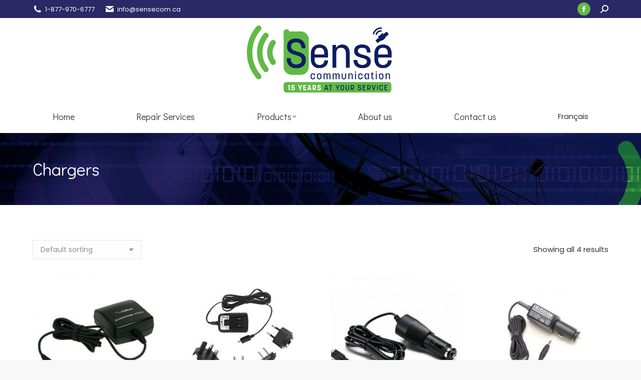

--- FILE ---
content_type: text/html; charset=UTF-8
request_url: https://www.sensecommunication.com/en/categorie-produit/accessories/chargers/
body_size: 67023
content:
<!DOCTYPE html>
<!--[if lt IE 10 ]>
<html lang="en-US" class="old-ie no-js">
<![endif]-->
<!--[if !(IE 6) | !(IE 7) | !(IE 8)  ]><!-->
<html lang="en-US" class="no-js">
<!--<![endif]-->
<head profile="http://dublincore.org">

	<meta charset="UTF-8" />
 
	<link rel="schema.DC" href="http://purl.org/dc/elements/1.1/" />
	<link rel="schema.DCTERMS" href="http://purl.org/dc/terms/" />
 
	<meta name="author" content= "Sensé Communication">
	<meta name="copyright" content="Tous droits réservés 2026 - Sensé Communication." />
	<meta name="identifier-url" content= "https://www.sensecommunication.com/en/">
	<meta name="reply-to" content= "webmestre@altitudestrategies.ca">
	<meta name="revisit-after" content= "15 days">
 
	<meta name="geo.region" content="CA-QC" />
	<meta name="geo.placename" content="Vaudreuil-Dorion" />
	<meta name="geo.position" content="45.39086;-74.034489" />
	<meta name="ICBM" content="45.39086, -74.034489" />
	
		<meta name="viewport" content="width=device-width, initial-scale=1, maximum-scale=1, user-scalable=0">
		<link rel="profile" href="http://gmpg.org/xfn/11" />
	<link rel="pingback" href="https://www.sensecommunication.com/xmlrpc.php" />
	<meta name='robots' content='index, follow, max-image-preview:large, max-snippet:-1, max-video-preview:-1' />
<link rel="alternate" hreflang="en-ca" href="https://www.sensecommunication.com/en/categorie-produit/accessories/chargers/" />
<link rel="alternate" hreflang="fr-ca" href="https://www.sensecommunication.com/categorie-produit/accessoires/chargeurs/" />
<link rel="alternate" hreflang="x-default" href="https://www.sensecommunication.com/categorie-produit/accessoires/chargeurs/" />

	<!-- This site is optimized with the Yoast SEO plugin v26.7 - https://yoast.com/wordpress/plugins/seo/ -->
	<title>Chargers Archives - Sensé Communication</title>
	<link rel="canonical" href="https://www.sensecommunication.com/en/categorie-produit/accessories/chargers/" />
	<meta property="og:locale" content="en_US" />
	<meta property="og:type" content="article" />
	<meta property="og:title" content="Chargers Archives - Sensé Communication" />
	<meta property="og:url" content="https://www.sensecommunication.com/en/categorie-produit/accessories/chargers/" />
	<meta property="og:site_name" content="Sensé Communication" />
	<meta name="twitter:card" content="summary_large_image" />
	<script type="application/ld+json" class="yoast-schema-graph">{"@context":"https://schema.org","@graph":[{"@type":"CollectionPage","@id":"https://www.sensecommunication.com/en/categorie-produit/accessories/chargers/","url":"https://www.sensecommunication.com/en/categorie-produit/accessories/chargers/","name":"Chargers Archives - Sensé Communication","isPartOf":{"@id":"https://www.sensecommunication.com/en/#website"},"primaryImageOfPage":{"@id":"https://www.sensecommunication.com/en/categorie-produit/accessories/chargers/#primaryimage"},"image":{"@id":"https://www.sensecommunication.com/en/categorie-produit/accessories/chargers/#primaryimage"},"thumbnailUrl":"https://www.sensecommunication.com/wp-content/uploads/irdm_9555_accessory_01.jpg","breadcrumb":{"@id":"https://www.sensecommunication.com/en/categorie-produit/accessories/chargers/#breadcrumb"},"inLanguage":"en-US"},{"@type":"ImageObject","inLanguage":"en-US","@id":"https://www.sensecommunication.com/en/categorie-produit/accessories/chargers/#primaryimage","url":"https://www.sensecommunication.com/wp-content/uploads/irdm_9555_accessory_01.jpg","contentUrl":"https://www.sensecommunication.com/wp-content/uploads/irdm_9555_accessory_01.jpg","width":400,"height":400},{"@type":"BreadcrumbList","@id":"https://www.sensecommunication.com/en/categorie-produit/accessories/chargers/#breadcrumb","itemListElement":[{"@type":"ListItem","position":1,"name":"Accueil","item":"https://www.sensecommunication.com/en/"},{"@type":"ListItem","position":2,"name":"Accessories","item":"https://www.sensecommunication.com/en/categorie-produit/accessories/"},{"@type":"ListItem","position":3,"name":"Chargers"}]},{"@type":"WebSite","@id":"https://www.sensecommunication.com/en/#website","url":"https://www.sensecommunication.com/en/","name":"Sensé Communication","description":"","potentialAction":[{"@type":"SearchAction","target":{"@type":"EntryPoint","urlTemplate":"https://www.sensecommunication.com/en/?s={search_term_string}"},"query-input":{"@type":"PropertyValueSpecification","valueRequired":true,"valueName":"search_term_string"}}],"inLanguage":"en-US"}]}</script>
	<!-- / Yoast SEO plugin. -->


<link rel='dns-prefetch' href='//maps.googleapis.com' />
<link rel='dns-prefetch' href='//fonts.googleapis.com' />
<link rel="alternate" type="application/rss+xml" title="Sensé Communication &raquo; Feed" href="https://www.sensecommunication.com/en/feed/" />
<link rel="alternate" type="application/rss+xml" title="Sensé Communication &raquo; Comments Feed" href="https://www.sensecommunication.com/en/comments/feed/" />
<link rel="alternate" type="application/rss+xml" title="Sensé Communication &raquo; Chargers Category Feed" href="https://www.sensecommunication.com/en/categorie-produit/accessories/chargers/feed/" />
<style id='wp-img-auto-sizes-contain-inline-css'>
img:is([sizes=auto i],[sizes^="auto," i]){contain-intrinsic-size:3000px 1500px}
/*# sourceURL=wp-img-auto-sizes-contain-inline-css */
</style>
<link rel='stylesheet' id='dashicons-css' href='https://www.sensecommunication.com/wp-includes/css/dashicons.min.css?ver=6.9' media='all' />
<link rel='stylesheet' id='wp-jquery-ui-dialog-css' href='https://www.sensecommunication.com/wp-includes/css/jquery-ui-dialog.min.css?ver=6.9' media='all' />
<style id='wp-emoji-styles-inline-css'>

	img.wp-smiley, img.emoji {
		display: inline !important;
		border: none !important;
		box-shadow: none !important;
		height: 1em !important;
		width: 1em !important;
		margin: 0 0.07em !important;
		vertical-align: -0.1em !important;
		background: none !important;
		padding: 0 !important;
	}
/*# sourceURL=wp-emoji-styles-inline-css */
</style>
<link rel='stylesheet' id='wp-block-library-css' href='https://www.sensecommunication.com/wp-includes/css/dist/block-library/style.min.css?ver=6.9' media='all' />
<link rel='stylesheet' id='wc-blocks-style-css' href='https://www.sensecommunication.com/wp-content/plugins/woocommerce/assets/client/blocks/wc-blocks.css?ver=wc-10.4.3' media='all' />
<style id='global-styles-inline-css'>
:root{--wp--preset--aspect-ratio--square: 1;--wp--preset--aspect-ratio--4-3: 4/3;--wp--preset--aspect-ratio--3-4: 3/4;--wp--preset--aspect-ratio--3-2: 3/2;--wp--preset--aspect-ratio--2-3: 2/3;--wp--preset--aspect-ratio--16-9: 16/9;--wp--preset--aspect-ratio--9-16: 9/16;--wp--preset--color--black: #000000;--wp--preset--color--cyan-bluish-gray: #abb8c3;--wp--preset--color--white: #FFF;--wp--preset--color--pale-pink: #f78da7;--wp--preset--color--vivid-red: #cf2e2e;--wp--preset--color--luminous-vivid-orange: #ff6900;--wp--preset--color--luminous-vivid-amber: #fcb900;--wp--preset--color--light-green-cyan: #7bdcb5;--wp--preset--color--vivid-green-cyan: #00d084;--wp--preset--color--pale-cyan-blue: #8ed1fc;--wp--preset--color--vivid-cyan-blue: #0693e3;--wp--preset--color--vivid-purple: #9b51e0;--wp--preset--color--accent: #62ba46;--wp--preset--color--dark-gray: #111;--wp--preset--color--light-gray: #767676;--wp--preset--gradient--vivid-cyan-blue-to-vivid-purple: linear-gradient(135deg,rgb(6,147,227) 0%,rgb(155,81,224) 100%);--wp--preset--gradient--light-green-cyan-to-vivid-green-cyan: linear-gradient(135deg,rgb(122,220,180) 0%,rgb(0,208,130) 100%);--wp--preset--gradient--luminous-vivid-amber-to-luminous-vivid-orange: linear-gradient(135deg,rgb(252,185,0) 0%,rgb(255,105,0) 100%);--wp--preset--gradient--luminous-vivid-orange-to-vivid-red: linear-gradient(135deg,rgb(255,105,0) 0%,rgb(207,46,46) 100%);--wp--preset--gradient--very-light-gray-to-cyan-bluish-gray: linear-gradient(135deg,rgb(238,238,238) 0%,rgb(169,184,195) 100%);--wp--preset--gradient--cool-to-warm-spectrum: linear-gradient(135deg,rgb(74,234,220) 0%,rgb(151,120,209) 20%,rgb(207,42,186) 40%,rgb(238,44,130) 60%,rgb(251,105,98) 80%,rgb(254,248,76) 100%);--wp--preset--gradient--blush-light-purple: linear-gradient(135deg,rgb(255,206,236) 0%,rgb(152,150,240) 100%);--wp--preset--gradient--blush-bordeaux: linear-gradient(135deg,rgb(254,205,165) 0%,rgb(254,45,45) 50%,rgb(107,0,62) 100%);--wp--preset--gradient--luminous-dusk: linear-gradient(135deg,rgb(255,203,112) 0%,rgb(199,81,192) 50%,rgb(65,88,208) 100%);--wp--preset--gradient--pale-ocean: linear-gradient(135deg,rgb(255,245,203) 0%,rgb(182,227,212) 50%,rgb(51,167,181) 100%);--wp--preset--gradient--electric-grass: linear-gradient(135deg,rgb(202,248,128) 0%,rgb(113,206,126) 100%);--wp--preset--gradient--midnight: linear-gradient(135deg,rgb(2,3,129) 0%,rgb(40,116,252) 100%);--wp--preset--font-size--small: 13px;--wp--preset--font-size--medium: 20px;--wp--preset--font-size--large: 36px;--wp--preset--font-size--x-large: 42px;--wp--preset--spacing--20: 0.44rem;--wp--preset--spacing--30: 0.67rem;--wp--preset--spacing--40: 1rem;--wp--preset--spacing--50: 1.5rem;--wp--preset--spacing--60: 2.25rem;--wp--preset--spacing--70: 3.38rem;--wp--preset--spacing--80: 5.06rem;--wp--preset--shadow--natural: 6px 6px 9px rgba(0, 0, 0, 0.2);--wp--preset--shadow--deep: 12px 12px 50px rgba(0, 0, 0, 0.4);--wp--preset--shadow--sharp: 6px 6px 0px rgba(0, 0, 0, 0.2);--wp--preset--shadow--outlined: 6px 6px 0px -3px rgb(255, 255, 255), 6px 6px rgb(0, 0, 0);--wp--preset--shadow--crisp: 6px 6px 0px rgb(0, 0, 0);}:where(.is-layout-flex){gap: 0.5em;}:where(.is-layout-grid){gap: 0.5em;}body .is-layout-flex{display: flex;}.is-layout-flex{flex-wrap: wrap;align-items: center;}.is-layout-flex > :is(*, div){margin: 0;}body .is-layout-grid{display: grid;}.is-layout-grid > :is(*, div){margin: 0;}:where(.wp-block-columns.is-layout-flex){gap: 2em;}:where(.wp-block-columns.is-layout-grid){gap: 2em;}:where(.wp-block-post-template.is-layout-flex){gap: 1.25em;}:where(.wp-block-post-template.is-layout-grid){gap: 1.25em;}.has-black-color{color: var(--wp--preset--color--black) !important;}.has-cyan-bluish-gray-color{color: var(--wp--preset--color--cyan-bluish-gray) !important;}.has-white-color{color: var(--wp--preset--color--white) !important;}.has-pale-pink-color{color: var(--wp--preset--color--pale-pink) !important;}.has-vivid-red-color{color: var(--wp--preset--color--vivid-red) !important;}.has-luminous-vivid-orange-color{color: var(--wp--preset--color--luminous-vivid-orange) !important;}.has-luminous-vivid-amber-color{color: var(--wp--preset--color--luminous-vivid-amber) !important;}.has-light-green-cyan-color{color: var(--wp--preset--color--light-green-cyan) !important;}.has-vivid-green-cyan-color{color: var(--wp--preset--color--vivid-green-cyan) !important;}.has-pale-cyan-blue-color{color: var(--wp--preset--color--pale-cyan-blue) !important;}.has-vivid-cyan-blue-color{color: var(--wp--preset--color--vivid-cyan-blue) !important;}.has-vivid-purple-color{color: var(--wp--preset--color--vivid-purple) !important;}.has-black-background-color{background-color: var(--wp--preset--color--black) !important;}.has-cyan-bluish-gray-background-color{background-color: var(--wp--preset--color--cyan-bluish-gray) !important;}.has-white-background-color{background-color: var(--wp--preset--color--white) !important;}.has-pale-pink-background-color{background-color: var(--wp--preset--color--pale-pink) !important;}.has-vivid-red-background-color{background-color: var(--wp--preset--color--vivid-red) !important;}.has-luminous-vivid-orange-background-color{background-color: var(--wp--preset--color--luminous-vivid-orange) !important;}.has-luminous-vivid-amber-background-color{background-color: var(--wp--preset--color--luminous-vivid-amber) !important;}.has-light-green-cyan-background-color{background-color: var(--wp--preset--color--light-green-cyan) !important;}.has-vivid-green-cyan-background-color{background-color: var(--wp--preset--color--vivid-green-cyan) !important;}.has-pale-cyan-blue-background-color{background-color: var(--wp--preset--color--pale-cyan-blue) !important;}.has-vivid-cyan-blue-background-color{background-color: var(--wp--preset--color--vivid-cyan-blue) !important;}.has-vivid-purple-background-color{background-color: var(--wp--preset--color--vivid-purple) !important;}.has-black-border-color{border-color: var(--wp--preset--color--black) !important;}.has-cyan-bluish-gray-border-color{border-color: var(--wp--preset--color--cyan-bluish-gray) !important;}.has-white-border-color{border-color: var(--wp--preset--color--white) !important;}.has-pale-pink-border-color{border-color: var(--wp--preset--color--pale-pink) !important;}.has-vivid-red-border-color{border-color: var(--wp--preset--color--vivid-red) !important;}.has-luminous-vivid-orange-border-color{border-color: var(--wp--preset--color--luminous-vivid-orange) !important;}.has-luminous-vivid-amber-border-color{border-color: var(--wp--preset--color--luminous-vivid-amber) !important;}.has-light-green-cyan-border-color{border-color: var(--wp--preset--color--light-green-cyan) !important;}.has-vivid-green-cyan-border-color{border-color: var(--wp--preset--color--vivid-green-cyan) !important;}.has-pale-cyan-blue-border-color{border-color: var(--wp--preset--color--pale-cyan-blue) !important;}.has-vivid-cyan-blue-border-color{border-color: var(--wp--preset--color--vivid-cyan-blue) !important;}.has-vivid-purple-border-color{border-color: var(--wp--preset--color--vivid-purple) !important;}.has-vivid-cyan-blue-to-vivid-purple-gradient-background{background: var(--wp--preset--gradient--vivid-cyan-blue-to-vivid-purple) !important;}.has-light-green-cyan-to-vivid-green-cyan-gradient-background{background: var(--wp--preset--gradient--light-green-cyan-to-vivid-green-cyan) !important;}.has-luminous-vivid-amber-to-luminous-vivid-orange-gradient-background{background: var(--wp--preset--gradient--luminous-vivid-amber-to-luminous-vivid-orange) !important;}.has-luminous-vivid-orange-to-vivid-red-gradient-background{background: var(--wp--preset--gradient--luminous-vivid-orange-to-vivid-red) !important;}.has-very-light-gray-to-cyan-bluish-gray-gradient-background{background: var(--wp--preset--gradient--very-light-gray-to-cyan-bluish-gray) !important;}.has-cool-to-warm-spectrum-gradient-background{background: var(--wp--preset--gradient--cool-to-warm-spectrum) !important;}.has-blush-light-purple-gradient-background{background: var(--wp--preset--gradient--blush-light-purple) !important;}.has-blush-bordeaux-gradient-background{background: var(--wp--preset--gradient--blush-bordeaux) !important;}.has-luminous-dusk-gradient-background{background: var(--wp--preset--gradient--luminous-dusk) !important;}.has-pale-ocean-gradient-background{background: var(--wp--preset--gradient--pale-ocean) !important;}.has-electric-grass-gradient-background{background: var(--wp--preset--gradient--electric-grass) !important;}.has-midnight-gradient-background{background: var(--wp--preset--gradient--midnight) !important;}.has-small-font-size{font-size: var(--wp--preset--font-size--small) !important;}.has-medium-font-size{font-size: var(--wp--preset--font-size--medium) !important;}.has-large-font-size{font-size: var(--wp--preset--font-size--large) !important;}.has-x-large-font-size{font-size: var(--wp--preset--font-size--x-large) !important;}
/*# sourceURL=global-styles-inline-css */
</style>

<style id='classic-theme-styles-inline-css'>
/*! This file is auto-generated */
.wp-block-button__link{color:#fff;background-color:#32373c;border-radius:9999px;box-shadow:none;text-decoration:none;padding:calc(.667em + 2px) calc(1.333em + 2px);font-size:1.125em}.wp-block-file__button{background:#32373c;color:#fff;text-decoration:none}
/*# sourceURL=/wp-includes/css/classic-themes.min.css */
</style>
<link rel='stylesheet' id='wcml-dropdown-0-css' href='//www.sensecommunication.com/wp-content/plugins/woocommerce-multilingual/templates/currency-switchers/legacy-dropdown/style.css?ver=5.5.3.1' media='all' />
<style id='woocommerce-inline-inline-css'>
.woocommerce form .form-row .required { visibility: visible; }
/*# sourceURL=woocommerce-inline-inline-css */
</style>
<link rel='stylesheet' id='the7-font-css' href='https://www.sensecommunication.com/wp-content/themes/dt-the7/fonts/icomoon-the7-font/icomoon-the7-font.min.css?ver=12.8.0.2' media='all' />
<link rel='stylesheet' id='the7-awesome-fonts-css' href='https://www.sensecommunication.com/wp-content/themes/dt-the7/fonts/FontAwesome/css/all.min.css?ver=12.8.0.2' media='all' />
<link rel='stylesheet' id='the7-Defaults-css' href='https://www.sensecommunication.com/wp-content/uploads/smile_fonts/Defaults/Defaults.css?ver=6.9' media='all' />
<link rel='stylesheet' id='js_composer_front-css' href='https://www.sensecommunication.com/wp-content/plugins/js_composer/assets/css/js_composer.min.css?ver=8.7.2' media='all' />
<link rel='stylesheet' id='dt-web-fonts-css' href='https://fonts.googleapis.com/css?family=Poppins:400,600,700%7CQuicksand:400,600,700%7CRoboto:400,600,700%7CDidact+Gothic:400,600,700%7COpen+Sans:400,600,700%7CPacifico:400,600,700' media='all' />
<link rel='stylesheet' id='dt-main-css' href='https://www.sensecommunication.com/wp-content/themes/dt-the7/css/main.min.css?ver=12.8.0.2' media='all' />
<link rel='stylesheet' id='the7-custom-scrollbar-css' href='https://www.sensecommunication.com/wp-content/themes/dt-the7/lib/custom-scrollbar/custom-scrollbar.min.css?ver=12.8.0.2' media='all' />
<link rel='stylesheet' id='the7-wpbakery-css' href='https://www.sensecommunication.com/wp-content/themes/dt-the7/css/wpbakery.min.css?ver=12.8.0.2' media='all' />
<link rel='stylesheet' id='the7-core-css' href='https://www.sensecommunication.com/wp-content/plugins/dt-the7-core/assets/css/post-type.min.css?ver=2.7.12' media='all' />
<link rel='stylesheet' id='the7-css-vars-css' href='https://www.sensecommunication.com/wp-content/uploads/the7-css/css-vars.css?ver=19575288c061' media='all' />
<link rel='stylesheet' id='dt-custom-css' href='https://www.sensecommunication.com/wp-content/uploads/the7-css/custom.css?ver=19575288c061' media='all' />
<link rel='stylesheet' id='wc-dt-custom-css' href='https://www.sensecommunication.com/wp-content/uploads/the7-css/compatibility/wc-dt-custom.css?ver=19575288c061' media='all' />
<link rel='stylesheet' id='dt-media-css' href='https://www.sensecommunication.com/wp-content/uploads/the7-css/media.css?ver=19575288c061' media='all' />
<link rel='stylesheet' id='the7-mega-menu-css' href='https://www.sensecommunication.com/wp-content/uploads/the7-css/mega-menu.css?ver=19575288c061' media='all' />
<link rel='stylesheet' id='the7-elements-albums-portfolio-css' href='https://www.sensecommunication.com/wp-content/uploads/the7-css/the7-elements-albums-portfolio.css?ver=19575288c061' media='all' />
<link rel='stylesheet' id='the7-elements-css' href='https://www.sensecommunication.com/wp-content/uploads/the7-css/post-type-dynamic.css?ver=19575288c061' media='all' />
<link rel='stylesheet' id='style-css' href='https://www.sensecommunication.com/wp-content/themes/slm-theme/style.css?ver=12.8.0.2' media='all' />
<link rel='stylesheet' id='ultimate-vc-addons-style-min-css' href='https://www.sensecommunication.com/wp-content/plugins/Ultimate_VC_Addons/assets/min-css/ultimate.min.css?ver=3.21.2' media='all' />
<link rel='stylesheet' id='ultimate-vc-addons-icons-css' href='https://www.sensecommunication.com/wp-content/plugins/Ultimate_VC_Addons/assets/css/icons.css?ver=3.21.2' media='all' />
<link rel='stylesheet' id='ultimate-vc-addons-vidcons-css' href='https://www.sensecommunication.com/wp-content/plugins/Ultimate_VC_Addons/assets/fonts/vidcons.css?ver=3.21.2' media='all' />
<link rel='stylesheet' id='ultimate-vc-addons-selected-google-fonts-style-css' href='https://fonts.googleapis.com/css?family=Patua+One' media='all' />
<script src="https://www.sensecommunication.com/wp-includes/js/jquery/jquery.min.js?ver=3.7.1" id="jquery-core-js"></script>
<script src="https://www.sensecommunication.com/wp-includes/js/jquery/jquery-migrate.min.js?ver=3.4.1" id="jquery-migrate-js"></script>
<script src="https://www.sensecommunication.com/wp-includes/js/jquery/ui/core.min.js?ver=1.13.3" id="jquery-ui-core-js"></script>
<script src="https://www.sensecommunication.com/wp-includes/js/jquery/ui/mouse.min.js?ver=1.13.3" id="jquery-ui-mouse-js"></script>
<script id="wpml-cookie-js-extra">
var wpml_cookies = {"wp-wpml_current_language":{"value":"en","expires":1,"path":"/"}};
var wpml_cookies = {"wp-wpml_current_language":{"value":"en","expires":1,"path":"/"}};
//# sourceURL=wpml-cookie-js-extra
</script>
<script src="https://www.sensecommunication.com/wp-content/plugins/sitepress-multilingual-cms/res/js/cookies/language-cookie.js?ver=486900" id="wpml-cookie-js" defer data-wp-strategy="defer"></script>
<script src="//www.sensecommunication.com/wp-content/plugins/revslider/sr6/assets/js/rbtools.min.js?ver=6.7.38" async id="tp-tools-js"></script>
<script src="//www.sensecommunication.com/wp-content/plugins/revslider/sr6/assets/js/rs6.min.js?ver=6.7.38" async id="revmin-js"></script>
<script src="https://www.sensecommunication.com/wp-content/plugins/woocommerce/assets/js/jquery-blockui/jquery.blockUI.min.js?ver=2.7.0-wc.10.4.3" id="wc-jquery-blockui-js" data-wp-strategy="defer"></script>
<script id="wc-add-to-cart-js-extra">
var wc_add_to_cart_params = {"ajax_url":"/wp-admin/admin-ajax.php?lang=en","wc_ajax_url":"/en/?wc-ajax=%%endpoint%%","i18n_view_cart":"View cart","cart_url":"https://www.sensecommunication.com/panier/","is_cart":"","cart_redirect_after_add":"no"};
//# sourceURL=wc-add-to-cart-js-extra
</script>
<script src="https://www.sensecommunication.com/wp-content/plugins/woocommerce/assets/js/frontend/add-to-cart.min.js?ver=10.4.3" id="wc-add-to-cart-js" data-wp-strategy="defer"></script>
<script src="https://www.sensecommunication.com/wp-content/plugins/woocommerce/assets/js/js-cookie/js.cookie.min.js?ver=2.1.4-wc.10.4.3" id="wc-js-cookie-js" defer data-wp-strategy="defer"></script>
<script id="woocommerce-js-extra">
var woocommerce_params = {"ajax_url":"/wp-admin/admin-ajax.php?lang=en","wc_ajax_url":"/en/?wc-ajax=%%endpoint%%","i18n_password_show":"Show password","i18n_password_hide":"Hide password"};
//# sourceURL=woocommerce-js-extra
</script>
<script src="https://www.sensecommunication.com/wp-content/plugins/woocommerce/assets/js/frontend/woocommerce.min.js?ver=10.4.3" id="woocommerce-js" defer data-wp-strategy="defer"></script>
<script src="https://www.sensecommunication.com/wp-content/plugins/js_composer/assets/js/vendors/woocommerce-add-to-cart.js?ver=8.7.2" id="vc_woocommerce-add-to-cart-js-js"></script>
<script id="dt-above-fold-js-extra">
var dtLocal = {"themeUrl":"https://www.sensecommunication.com/wp-content/themes/dt-the7","passText":"To view this protected post, enter the password below:","moreButtonText":{"loading":"Loading...","loadMore":"Load more"},"postID":"1314","ajaxurl":"https://www.sensecommunication.com/wp-admin/admin-ajax.php","REST":{"baseUrl":"https://www.sensecommunication.com/en/wp-json/the7/v1","endpoints":{"sendMail":"/send-mail"}},"contactMessages":{"required":"One or more fields have an error. Please check and try again.","terms":"Please accept the privacy policy.","fillTheCaptchaError":"Please, fill the captcha."},"captchaSiteKey":"","ajaxNonce":"23d3047529","pageData":{"type":"archive","template":null,"layout":"masonry"},"themeSettings":{"smoothScroll":"on_parallax","lazyLoading":false,"desktopHeader":{"height":180},"ToggleCaptionEnabled":"disabled","ToggleCaption":"Navigation","floatingHeader":{"showAfter":100,"showMenu":true,"height":66,"logo":{"showLogo":true,"html":"\u003Cimg class=\" preload-me\" src=\"https://www.sensecommunication.com/wp-content/uploads/logo-sense-communication150-1.jpg\" srcset=\"https://www.sensecommunication.com/wp-content/uploads/logo-sense-communication150-1.jpg 150w, https://www.sensecommunication.com/wp-content/uploads/logo-sense-communication300-1.jpg 300w\" width=\"150\" height=\"67\"   sizes=\"150px\" alt=\"Sens\u00e9 Communication\" /\u003E","url":"https://www.sensecommunication.com/en/"}},"topLine":{"floatingTopLine":{"logo":{"showLogo":false,"html":""}}},"mobileHeader":{"firstSwitchPoint":990,"secondSwitchPoint":500,"firstSwitchPointHeight":66,"secondSwitchPointHeight":66,"mobileToggleCaptionEnabled":"disabled","mobileToggleCaption":"Menu"},"stickyMobileHeaderFirstSwitch":{"logo":{"html":"\u003Cimg class=\" preload-me\" src=\"https://www.sensecommunication.com/wp-content/uploads/logo_sense_15ans_300.png\" srcset=\"https://www.sensecommunication.com/wp-content/uploads/logo_sense_15ans_300.png 300w, https://www.sensecommunication.com/wp-content/uploads/logo_sense_15ans_600.png 600w\" width=\"300\" height=\"134\"   sizes=\"300px\" alt=\"Sens\u00e9 Communication\" /\u003E"}},"stickyMobileHeaderSecondSwitch":{"logo":{"html":"\u003Cimg class=\" preload-me\" src=\"https://www.sensecommunication.com/wp-content/uploads/logo_sense_15ans_300.png\" srcset=\"https://www.sensecommunication.com/wp-content/uploads/logo_sense_15ans_300.png 300w, https://www.sensecommunication.com/wp-content/uploads/logo_sense_15ans_600.png 600w\" width=\"300\" height=\"134\"   sizes=\"300px\" alt=\"Sens\u00e9 Communication\" /\u003E"}},"sidebar":{"switchPoint":990},"boxedWidth":"1280px"},"VCMobileScreenWidth":"768","wcCartFragmentHash":"37f113564766c10384beaebd4da7b729"};
var dtShare = {"shareButtonText":{"facebook":"Share on Facebook","twitter":"Share on X","pinterest":"Pin it","linkedin":"Share on Linkedin","whatsapp":"Share on Whatsapp"},"overlayOpacity":"85"};
//# sourceURL=dt-above-fold-js-extra
</script>
<script src="https://www.sensecommunication.com/wp-content/themes/dt-the7/js/above-the-fold.min.js?ver=12.8.0.2" id="dt-above-fold-js"></script>
<script src="https://www.sensecommunication.com/wp-content/themes/dt-the7/js/compatibility/woocommerce/woocommerce.min.js?ver=12.8.0.2" id="dt-woocommerce-js"></script>
<script src="https://www.sensecommunication.com/wp-content/plugins/Ultimate_VC_Addons/assets/min-js/modernizr-custom.min.js?ver=3.21.2" id="ultimate-vc-addons-modernizr-js"></script>
<script src="https://www.sensecommunication.com/wp-content/plugins/Ultimate_VC_Addons/assets/min-js/jquery-ui.min.js?ver=3.21.2" id="jquery_ui-js"></script>
<script src="https://maps.googleapis.com/maps/api/js?key=AIzaSyA7GGhwrAZAhWSv7okUeOFpf3MEdbhNbIM" id="ultimate-vc-addons-googleapis-js"></script>
<script src="https://www.sensecommunication.com/wp-includes/js/jquery/ui/slider.min.js?ver=1.13.3" id="jquery-ui-slider-js"></script>
<script src="https://www.sensecommunication.com/wp-content/plugins/Ultimate_VC_Addons/assets/min-js/jquery-ui-labeledslider.min.js?ver=3.21.2" id="ultimate-vc-addons_range_tick-js"></script>
<script src="https://www.sensecommunication.com/wp-content/plugins/Ultimate_VC_Addons/assets/min-js/ultimate.min.js?ver=3.21.2" id="ultimate-vc-addons-script-js"></script>
<script src="https://www.sensecommunication.com/wp-content/plugins/Ultimate_VC_Addons/assets/min-js/modal-all.min.js?ver=3.21.2" id="ultimate-vc-addons-modal-all-js"></script>
<script src="https://www.sensecommunication.com/wp-content/plugins/Ultimate_VC_Addons/assets/min-js/jparallax.min.js?ver=3.21.2" id="ultimate-vc-addons-jquery.shake-js"></script>
<script src="https://www.sensecommunication.com/wp-content/plugins/Ultimate_VC_Addons/assets/min-js/vhparallax.min.js?ver=3.21.2" id="ultimate-vc-addons-jquery.vhparallax-js"></script>
<script src="https://www.sensecommunication.com/wp-content/plugins/Ultimate_VC_Addons/assets/min-js/ultimate_bg.min.js?ver=3.21.2" id="ultimate-vc-addons-row-bg-js"></script>
<script src="https://www.sensecommunication.com/wp-content/plugins/Ultimate_VC_Addons/assets/min-js/mb-YTPlayer.min.js?ver=3.21.2" id="ultimate-vc-addons-jquery.ytplayer-js"></script>
<script></script><link rel="https://api.w.org/" href="https://www.sensecommunication.com/en/wp-json/" /><link rel="alternate" title="JSON" type="application/json" href="https://www.sensecommunication.com/en/wp-json/wp/v2/product_cat/55" /><link rel="EditURI" type="application/rsd+xml" title="RSD" href="https://www.sensecommunication.com/xmlrpc.php?rsd" />
<meta name="generator" content="WordPress 6.9" />
<meta name="generator" content="WooCommerce 10.4.3" />
<style>div.woocommerce-variation-add-to-cart-disabled { display: none ! important; }</style><meta name="generator" content="WPML ver:4.8.6 stt:1,4;" />
	<noscript><style>.woocommerce-product-gallery{ opacity: 1 !important; }</style></noscript>
	<meta name="generator" content="Powered by WPBakery Page Builder - drag and drop page builder for WordPress."/>
<meta name="generator" content="Powered by Slider Revolution 6.7.38 - responsive, Mobile-Friendly Slider Plugin for WordPress with comfortable drag and drop interface." />
<link rel="icon" href="https://www.sensecommunication.com/wp-content/uploads/favicon16.jpg" type="image/jpeg" sizes="16x16"/><link rel="icon" href="https://www.sensecommunication.com/wp-content/uploads/favicon32.jpg" type="image/jpeg" sizes="32x32"/><script>function setREVStartSize(e){
			//window.requestAnimationFrame(function() {
				window.RSIW = window.RSIW===undefined ? window.innerWidth : window.RSIW;
				window.RSIH = window.RSIH===undefined ? window.innerHeight : window.RSIH;
				try {
					var pw = document.getElementById(e.c).parentNode.offsetWidth,
						newh;
					pw = pw===0 || isNaN(pw) || (e.l=="fullwidth" || e.layout=="fullwidth") ? window.RSIW : pw;
					e.tabw = e.tabw===undefined ? 0 : parseInt(e.tabw);
					e.thumbw = e.thumbw===undefined ? 0 : parseInt(e.thumbw);
					e.tabh = e.tabh===undefined ? 0 : parseInt(e.tabh);
					e.thumbh = e.thumbh===undefined ? 0 : parseInt(e.thumbh);
					e.tabhide = e.tabhide===undefined ? 0 : parseInt(e.tabhide);
					e.thumbhide = e.thumbhide===undefined ? 0 : parseInt(e.thumbhide);
					e.mh = e.mh===undefined || e.mh=="" || e.mh==="auto" ? 0 : parseInt(e.mh,0);
					if(e.layout==="fullscreen" || e.l==="fullscreen")
						newh = Math.max(e.mh,window.RSIH);
					else{
						e.gw = Array.isArray(e.gw) ? e.gw : [e.gw];
						for (var i in e.rl) if (e.gw[i]===undefined || e.gw[i]===0) e.gw[i] = e.gw[i-1];
						e.gh = e.el===undefined || e.el==="" || (Array.isArray(e.el) && e.el.length==0)? e.gh : e.el;
						e.gh = Array.isArray(e.gh) ? e.gh : [e.gh];
						for (var i in e.rl) if (e.gh[i]===undefined || e.gh[i]===0) e.gh[i] = e.gh[i-1];
											
						var nl = new Array(e.rl.length),
							ix = 0,
							sl;
						e.tabw = e.tabhide>=pw ? 0 : e.tabw;
						e.thumbw = e.thumbhide>=pw ? 0 : e.thumbw;
						e.tabh = e.tabhide>=pw ? 0 : e.tabh;
						e.thumbh = e.thumbhide>=pw ? 0 : e.thumbh;
						for (var i in e.rl) nl[i] = e.rl[i]<window.RSIW ? 0 : e.rl[i];
						sl = nl[0];
						for (var i in nl) if (sl>nl[i] && nl[i]>0) { sl = nl[i]; ix=i;}
						var m = pw>(e.gw[ix]+e.tabw+e.thumbw) ? 1 : (pw-(e.tabw+e.thumbw)) / (e.gw[ix]);
						newh =  (e.gh[ix] * m) + (e.tabh + e.thumbh);
					}
					var el = document.getElementById(e.c);
					if (el!==null && el) el.style.height = newh+"px";
					el = document.getElementById(e.c+"_wrapper");
					if (el!==null && el) {
						el.style.height = newh+"px";
						el.style.display = "block";
					}
				} catch(e){
					console.log("Failure at Presize of Slider:" + e)
				}
			//});
		  };</script>
<noscript><style> .wpb_animate_when_almost_visible { opacity: 1; }</style></noscript><link rel="stylesheet" href="https://use.fontawesome.com/releases/v5.0.8/css/all.css" integrity="sha384-3AB7yXWz4OeoZcPbieVW64vVXEwADiYyAEhwilzWsLw+9FgqpyjjStpPnpBO8o8S" crossorigin="anonymous">


<!-- 

<!-- Global site tag (gtag.js) - Google Analytics 
<script async src="https://www.googletagmanager.com/gtag/js?id=UA-142291697-1"></script>
<script>
  window.dataLayer = window.dataLayer || [];
  function gtag(){dataLayer.push(arguments);}
  gtag('js', new Date());

  gtag('config', 'UA-142291697-1');
</script>
	
	-->
	
	<!-- Google tag (gtag.js) -->
<script async src="https://www.googletagmanager.com/gtag/js?id=G-VQLBBB1BCB"></script>
<script>
  window.dataLayer = window.dataLayer || [];
  function gtag(){dataLayer.push(arguments);}
  gtag('js', new Date());

  gtag('config', 'G-VQLBBB1BCB');
</script>
	
	
<link rel='stylesheet' id='rs-plugin-settings-css' href='//www.sensecommunication.com/wp-content/plugins/revslider/sr6/assets/css/rs6.css?ver=6.7.38' media='all' />
<style id='rs-plugin-settings-inline-css'>
#rs-demo-id {}
/*# sourceURL=rs-plugin-settings-inline-css */
</style>
</head>
<body id="the7-body" class="archive tax-product_cat term-chargers term-55 wp-embed-responsive wp-theme-dt-the7 wp-child-theme-slm-theme theme-dt-the7 the7-core-ver-2.7.12 woocommerce woocommerce-page woocommerce-no-js layout-masonry description-under-image dt-responsive-on right-mobile-menu-close-icon ouside-menu-close-icon mobile-hamburger-close-bg-enable mobile-hamburger-close-bg-hover-enable  fade-medium-mobile-menu-close-icon fade-medium-menu-close-icon srcset-enabled btn-flat custom-btn-color custom-btn-hover-color phantom-fade phantom-line-decoration phantom-custom-logo-on floating-mobile-menu-icon top-header first-switch-logo-center first-switch-menu-right second-switch-logo-left second-switch-menu-right right-mobile-menu layzr-loading-on popup-message-style the7-ver-12.8.0.2 dt-fa-compatibility wpb-js-composer js-comp-ver-8.7.2 vc_responsive">
<!-- The7 12.8.0.2 -->

<div id="page" >
	<a class="skip-link screen-reader-text" href="#content">Skip to content</a>

<div class="masthead classic-header justify bg-behind-menu logo-center widgets shadow-mobile-header-decoration small-mobile-menu-icon mobile-menu-icon-bg-on mobile-menu-icon-hover-bg-on dt-parent-menu-clickable show-sub-menu-on-hover" >

	<div class="top-bar line-content">
	<div class="top-bar-bg" ></div>
	<div class="left-widgets mini-widgets"><span class="mini-contacts phone show-on-desktop in-top-bar-left in-menu-second-switch"><i class="fa-fw the7-mw-icon-phone-bold"></i><a href="tel:+18779706777">1-877-970-6777</a></span><span class="mini-contacts email show-on-desktop near-logo-first-switch in-menu-second-switch"><i class="fa-fw the7-mw-icon-mail-bold"></i><a href="mailto:info@sensecom.ca">info@sensecom.ca</a></span></div><div class="right-widgets mini-widgets"><div class="soc-ico show-on-desktop in-top-bar-right in-menu-second-switch accent-bg disabled-border border-off hover-custom-bg hover-disabled-border  hover-border-off"><a title="Facebook page opens in new window" href="https://www.facebook.com/sense.communication405" target="_blank" class="facebook"><span class="soc-font-icon"></span><span class="screen-reader-text">Facebook page opens in new window</span></a></div><div class="mini-search show-on-desktop in-top-bar-right near-logo-second-switch popup-search custom-icon"><form class="searchform mini-widget-searchform" role="search" method="get" action="https://www.sensecommunication.com/en/">

	<div class="screen-reader-text">Search:</div>

	
		<a href="" class="submit text-disable"><i class=" mw-icon the7-mw-icon-search-bold"></i></a>
		<div class="popup-search-wrap">
			<input type="text" aria-label="Search" class="field searchform-s" name="s" value="" placeholder="Type and hit enter …" title="Search form"/>
			<a href="" class="search-icon"  aria-label="Search"><i class="the7-mw-icon-search-bold" aria-hidden="true"></i></a>
		</div>

	<input type="hidden" name="lang" value="en"/>		<input type="submit" class="assistive-text searchsubmit" value="Go!"/>
</form>
</div></div></div>

	<header class="header-bar" role="banner">

		<div class="branding">
	<div id="site-title" class="assistive-text">Sensé Communication</div>
	<div id="site-description" class="assistive-text"></div>
		
		
	<a href="https://www.sensecommunication.com/en/"><img class=" preload-me" src="https://www.sensecommunication.com/wp-content/uploads/logo_sense_15ans_600_ang.png" srcset="https://www.sensecommunication.com/wp-content/uploads/logo_sense_15ans_600_ang.png 300w, https://www.sensecommunication.com/wp-content/uploads/logo_sense_15ans_600_ang.png" width="300" height="134" sizes="300x" alt="sensecommunication"></a>
	
	</div>
		<nav class="navigation">

			<ul id="primary-menu" class="main-nav underline-decoration from-centre-line level-arrows-on outside-item-remove-margin"><li class="menu-item menu-item-type-post_type menu-item-object-page menu-item-home menu-item-1473 first depth-0"><a href='https://www.sensecommunication.com/en/' data-level='1'><span class="menu-item-text"><span class="menu-text">Home</span></span></a></li> <li class="menu-item menu-item-type-post_type menu-item-object-page menu-item-1523 depth-0"><a href='https://www.sensecommunication.com/en/repair-services/' data-level='1'><span class="menu-item-text"><span class="menu-text">Repair Services</span></span></a></li> <li class="menu-item menu-item-type-custom menu-item-object-custom menu-item-has-children menu-item-1475 has-children depth-0"><a data-level='1' aria-haspopup='true' aria-expanded='false'><span class="menu-item-text"><span class="menu-text">Products</span></span></a><ul class="sub-nav hover-style-bg level-arrows-on" role="group"><li class="menu-item menu-item-type-post_type menu-item-object-page menu-item-has-children menu-item-1469 first has-children depth-1"><a href='https://www.sensecommunication.com/en/satellite-phones/' data-level='2' aria-haspopup='true' aria-expanded='false'><span class="menu-item-text"><span class="menu-text">Satellite Phones</span></span></a><ul class="sub-nav hover-style-bg level-arrows-on" role="group"><li class="menu-item menu-item-type-post_type menu-item-object-page menu-item-1472 first depth-2"><a href='https://www.sensecommunication.com/en/satellite-phones/iridium/' data-level='3'><span class="menu-item-text"><span class="menu-text">Iridium</span></span></a></li> <li class="menu-item menu-item-type-post_type menu-item-object-page menu-item-1471 depth-2"><a href='https://www.sensecommunication.com/en/satellite-phones/inmarsat/' data-level='3'><span class="menu-item-text"><span class="menu-text">Inmarsat</span></span></a></li> </ul></li> <li class="menu-item menu-item-type-post_type menu-item-object-page menu-item-1468 depth-1"><a href='https://www.sensecommunication.com/en/internet-satellite/' data-level='2'><span class="menu-item-text"><span class="menu-text">Internet satellite</span></span></a></li> <li class="menu-item menu-item-type-post_type menu-item-object-page menu-item-1466 depth-1"><a href='https://www.sensecommunication.com/en/airtime/' data-level='2'><span class="menu-item-text"><span class="menu-text">Airtime</span></span></a></li> <li class="menu-item menu-item-type-post_type menu-item-object-page menu-item-1474 depth-1"><a href='https://www.sensecommunication.com/en/spot/' data-level='2'><span class="menu-item-text"><span class="menu-text">Spot</span></span></a></li> <li class="menu-item menu-item-type-custom menu-item-object-custom menu-item-1476 depth-1"><a href='https://www.sensecommunication.com/en/categorie-produit/accessories/' data-level='2'><span class="menu-item-text"><span class="menu-text">Accessories</span></span></a></li> </ul></li> <li class="menu-item menu-item-type-post_type menu-item-object-page menu-item-1465 depth-0"><a href='https://www.sensecommunication.com/en/about-us/' data-level='1'><span class="menu-item-text"><span class="menu-text">About us</span></span></a></li> <li class="menu-item menu-item-type-post_type menu-item-object-page menu-item-1467 last depth-0"><a href='https://www.sensecommunication.com/en/contact-us/' data-level='1'><span class="menu-item-text"><span class="menu-text">Contact us</span></span></a></li> <li class="menu-item menu-language"><a href="https://www.sensecommunication.com/categorie-produit/accessoires/chargeurs/">Français</a></li></ul>
			
		</nav>

	</header>

</div>
<div role="navigation" aria-label="Main Menu" class="dt-mobile-header mobile-menu-show-divider">
	<div class="dt-close-mobile-menu-icon" aria-label="Close" role="button" tabindex="0"><div class="close-line-wrap"><span class="close-line"></span><span class="close-line"></span><span class="close-line"></span></div></div>	<ul id="mobile-menu" class="mobile-main-nav">
		<li class="menu-item menu-item-type-post_type menu-item-object-page menu-item-home menu-item-1473 first depth-0"><a href='https://www.sensecommunication.com/en/' data-level='1'><span class="menu-item-text"><span class="menu-text">Home</span></span></a></li> <li class="menu-item menu-item-type-post_type menu-item-object-page menu-item-1523 depth-0"><a href='https://www.sensecommunication.com/en/repair-services/' data-level='1'><span class="menu-item-text"><span class="menu-text">Repair Services</span></span></a></li> <li class="menu-item menu-item-type-custom menu-item-object-custom menu-item-has-children menu-item-1475 has-children depth-0"><a data-level='1' aria-haspopup='true' aria-expanded='false'><span class="menu-item-text"><span class="menu-text">Products</span></span></a><ul class="sub-nav hover-style-bg level-arrows-on" role="group"><li class="menu-item menu-item-type-post_type menu-item-object-page menu-item-has-children menu-item-1469 first has-children depth-1"><a href='https://www.sensecommunication.com/en/satellite-phones/' data-level='2' aria-haspopup='true' aria-expanded='false'><span class="menu-item-text"><span class="menu-text">Satellite Phones</span></span></a><ul class="sub-nav hover-style-bg level-arrows-on" role="group"><li class="menu-item menu-item-type-post_type menu-item-object-page menu-item-1472 first depth-2"><a href='https://www.sensecommunication.com/en/satellite-phones/iridium/' data-level='3'><span class="menu-item-text"><span class="menu-text">Iridium</span></span></a></li> <li class="menu-item menu-item-type-post_type menu-item-object-page menu-item-1471 depth-2"><a href='https://www.sensecommunication.com/en/satellite-phones/inmarsat/' data-level='3'><span class="menu-item-text"><span class="menu-text">Inmarsat</span></span></a></li> </ul></li> <li class="menu-item menu-item-type-post_type menu-item-object-page menu-item-1468 depth-1"><a href='https://www.sensecommunication.com/en/internet-satellite/' data-level='2'><span class="menu-item-text"><span class="menu-text">Internet satellite</span></span></a></li> <li class="menu-item menu-item-type-post_type menu-item-object-page menu-item-1466 depth-1"><a href='https://www.sensecommunication.com/en/airtime/' data-level='2'><span class="menu-item-text"><span class="menu-text">Airtime</span></span></a></li> <li class="menu-item menu-item-type-post_type menu-item-object-page menu-item-1474 depth-1"><a href='https://www.sensecommunication.com/en/spot/' data-level='2'><span class="menu-item-text"><span class="menu-text">Spot</span></span></a></li> <li class="menu-item menu-item-type-custom menu-item-object-custom menu-item-1476 depth-1"><a href='https://www.sensecommunication.com/en/categorie-produit/accessories/' data-level='2'><span class="menu-item-text"><span class="menu-text">Accessories</span></span></a></li> </ul></li> <li class="menu-item menu-item-type-post_type menu-item-object-page menu-item-1465 depth-0"><a href='https://www.sensecommunication.com/en/about-us/' data-level='1'><span class="menu-item-text"><span class="menu-text">About us</span></span></a></li> <li class="menu-item menu-item-type-post_type menu-item-object-page menu-item-1467 last depth-0"><a href='https://www.sensecommunication.com/en/contact-us/' data-level='1'><span class="menu-item-text"><span class="menu-text">Contact us</span></span></a></li> <li class="menu-item menu-language"><a href="https://www.sensecommunication.com/categorie-produit/accessoires/chargeurs/">Français</a></li>	</ul>
	<div class='mobile-mini-widgets-in-menu'></div>
</div>

		<div class="page-title title-left solid-bg breadcrumbs-off page-title-responsive-enabled bg-img-enabled" data-prlx-speed="0,5">
			<div class="wf-wrap">

				<div class="page-title-head hgroup"><h1 >Chargers</h1></div>			</div>
		</div>

		

<div id="main" class="sidebar-none sidebar-divider-vertical">

	
	<div class="main-gradient"></div>
	<div class="wf-wrap">
	<div class="wf-container-main">

	
		<!-- Content -->
		<div id="content" class="content" role="main">
	<header class="woocommerce-products-header">
	
	</header>
<div class="woocommerce-notices-wrapper"></div>        <div class="switcher-wrap">
		<p class="woocommerce-result-count" role="alert" aria-relevant="all" >
	Showing all 4 results</p>
<form class="woocommerce-ordering" method="get">
		<select
		name="orderby"
		class="orderby"
					aria-label="Shop order"
			>
					<option value="menu_order"  selected='selected'>Default sorting</option>
					<option value="popularity" >Sort by popularity</option>
					<option value="date" >Sort by latest</option>
					<option value="price" >Sort by price: low to high</option>
					<option value="price-desc" >Sort by price: high to low</option>
			</select>
	<input type="hidden" name="paged" value="1" />
	</form>
        </div>
		<div class="wf-container dt-products  woo-hover products loading-effect-none iso-container description-under-image content-align-left cart-btn-below-img wc-img-hover" data-padding="22px" data-cur-page="1" data-desktop-columns-num="4" data-v-tablet-columns-num="2" data-h-tablet-columns-num="3" data-phone-columns-num="1" data-width="220px" data-columns="4">
<div class="wf-cell iso-item visible" data-post-id="1314" data-date="2019-03-27T17:20:39-05:00" data-name="AC travel charger for Iridium 9505a, 9555, 9575 (w/out adapters)">
<article class="post visible product type-product post-1314 status-publish first instock product_cat-accessories product_cat-chargers product_cat-iridium-en has-post-thumbnail taxable shipping-taxable product-type-simple">

	<figure class="woocom-project">
	<div class="woo-buttons-on-img">

		<a href="https://www.sensecommunication.com/en/produit/ac-travel-charger-for-iridium/" class="alignnone layzr-bg"><img width="300" height="300" src="data:image/svg+xml;charset=utf-8,%3Csvg xmlns%3D&#039;http%3A%2F%2Fwww.w3.org%2F2000%2Fsvg&#039; viewBox%3D&#039;0 0 300 300&#039;%2F%3E" class="attachment-woocommerce_thumbnail size-woocommerce_thumbnail iso-lazy-load preload-me" alt="AC travel charger for Iridium 9505a, 9555, 9575 (w/out adapters)" decoding="async" fetchpriority="high" data-src="https://www.sensecommunication.com/wp-content/uploads/irdm_9555_accessory_01-300x300.jpg" /></a>
	</div>
	<figcaption class="woocom-list-content">

					<h4 class="entry-title">
				<a href="https://www.sensecommunication.com/en/produit/ac-travel-charger-for-iridium/" title="AC travel charger for Iridium 9505a, 9555, 9575 (w/out adapters)" rel="bookmark">AC travel charger for Iridium 9505a, 9555, 9575 (w/out adapters)</a>
			</h4>
		
<div class="woo-buttons"><a href="https://www.sensecommunication.com/en/produit/ac-travel-charger-for-iridium/" aria-describedby="woocommerce_loop_add_to_cart_link_describedby_1314" data-quantity="1" class="product_type_simple ajax_add_to_cart" data-product_id="1314" data-product_sku="" aria-label="Read more about &ldquo;AC travel charger for Iridium 9505a, 9555, 9575 (w/out adapters)&rdquo;" rel="nofollow" data-success_message="">Read more</a>	<span id="woocommerce_loop_add_to_cart_link_describedby_1314" class="screen-reader-text">
			</span>
</div>
	</figcaption>
</figure>

</article>

</div>
<div class="wf-cell iso-item visible" data-post-id="1484" data-date="2019-05-03T09:50:36-05:00" data-name="AC Wall (travel) charger for IsatPhonePro">
<article class="post visible product type-product post-1484 status-publish instock product_cat-accessories product_cat-chargers product_cat-isatphone-accessories product_cat-isatphonepro-en has-post-thumbnail taxable shipping-taxable product-type-simple">

	<figure class="woocom-project">
	<div class="woo-buttons-on-img">

		<a href="https://www.sensecommunication.com/en/produit/ac-wall-charger-for-isatphonepro/" class="alignnone layzr-bg"><img width="300" height="300" src="data:image/svg+xml;charset=utf-8,%3Csvg xmlns%3D&#039;http%3A%2F%2Fwww.w3.org%2F2000%2Fsvg&#039; viewBox%3D&#039;0 0 300 300&#039;%2F%3E" class="attachment-woocommerce_thumbnail size-woocommerce_thumbnail iso-lazy-load preload-me" alt="AC Wall (travel) charger for IsatPhonePro" decoding="async" data-src="https://www.sensecommunication.com/wp-content/uploads/Chargeur-ac-IsatPhonePro-300x300.jpg" /></a>
	</div>
	<figcaption class="woocom-list-content">

					<h4 class="entry-title">
				<a href="https://www.sensecommunication.com/en/produit/ac-wall-charger-for-isatphonepro/" title="AC Wall (travel) charger for IsatPhonePro" rel="bookmark">AC Wall (travel) charger for IsatPhonePro</a>
			</h4>
		
<div class="woo-buttons"><a href="https://www.sensecommunication.com/en/produit/ac-wall-charger-for-isatphonepro/" aria-describedby="woocommerce_loop_add_to_cart_link_describedby_1484" data-quantity="1" class="product_type_simple ajax_add_to_cart" data-product_id="1484" data-product_sku="" aria-label="Read more about &ldquo;AC Wall (travel) charger for IsatPhonePro&rdquo;" rel="nofollow" data-success_message="">Read more</a>	<span id="woocommerce_loop_add_to_cart_link_describedby_1484" class="screen-reader-text">
			</span>
</div>
	</figcaption>
</figure>

</article>

</div>
<div class="wf-cell iso-item visible" data-post-id="1485" data-date="2019-05-03T09:53:57-05:00" data-name="DC auto charger for IsatPhonePro">
<article class="post visible product type-product post-1485 status-publish instock product_cat-accessories product_cat-chargers product_cat-isatphone-accessories product_cat-isatphonepro-en has-post-thumbnail taxable shipping-taxable product-type-simple">

	<figure class="woocom-project">
	<div class="woo-buttons-on-img">

		<a href="https://www.sensecommunication.com/en/produit/dc-auto-charger-for-isatphonepro/" class="alignnone layzr-bg"><img width="300" height="300" src="data:image/svg+xml;charset=utf-8,%3Csvg xmlns%3D&#039;http%3A%2F%2Fwww.w3.org%2F2000%2Fsvg&#039; viewBox%3D&#039;0 0 300 300&#039;%2F%3E" class="attachment-woocommerce_thumbnail size-woocommerce_thumbnail iso-lazy-load preload-me" alt="DC auto charger for IsatPhonePro" decoding="async" data-src="https://www.sensecommunication.com/wp-content/uploads/Chargeur-automobile-IsatPhonePro-300x300.jpg" /></a>
	</div>
	<figcaption class="woocom-list-content">

					<h4 class="entry-title">
				<a href="https://www.sensecommunication.com/en/produit/dc-auto-charger-for-isatphonepro/" title="DC auto charger for IsatPhonePro" rel="bookmark">DC auto charger for IsatPhonePro</a>
			</h4>
		
<div class="woo-buttons"><a href="https://www.sensecommunication.com/en/produit/dc-auto-charger-for-isatphonepro/" aria-describedby="woocommerce_loop_add_to_cart_link_describedby_1485" data-quantity="1" class="product_type_simple ajax_add_to_cart" data-product_id="1485" data-product_sku="" aria-label="Read more about &ldquo;DC auto charger for IsatPhonePro&rdquo;" rel="nofollow" data-success_message="">Read more</a>	<span id="woocommerce_loop_add_to_cart_link_describedby_1485" class="screen-reader-text">
			</span>
</div>
	</figcaption>
</figure>

</article>

</div>
<div class="wf-cell iso-item visible" data-post-id="1321" data-date="2019-03-28T10:37:29-05:00" data-name="DC car charger for Iridium 9505a, 9555, 9575">
<article class="post visible product type-product post-1321 status-publish last instock product_cat-accessories product_cat-chargers product_cat-iridium-en has-post-thumbnail taxable shipping-taxable product-type-simple">

	<figure class="woocom-project">
	<div class="woo-buttons-on-img">

		<a href="https://www.sensecommunication.com/en/produit/dc-car-charger-for-iridium/" class="alignnone layzr-bg"><img width="300" height="300" src="data:image/svg+xml;charset=utf-8,%3Csvg xmlns%3D&#039;http%3A%2F%2Fwww.w3.org%2F2000%2Fsvg&#039; viewBox%3D&#039;0 0 300 300&#039;%2F%3E" class="attachment-woocommerce_thumbnail size-woocommerce_thumbnail iso-lazy-load preload-me" alt="DC car charger for Iridium 9505a, 9555, 9575" decoding="async" loading="lazy" data-src="https://www.sensecommunication.com/wp-content/uploads/Chargeur-DC-Iridium-300x300.jpg" /></a>
	</div>
	<figcaption class="woocom-list-content">

					<h4 class="entry-title">
				<a href="https://www.sensecommunication.com/en/produit/dc-car-charger-for-iridium/" title="DC car charger for Iridium 9505a, 9555, 9575" rel="bookmark">DC car charger for Iridium 9505a, 9555, 9575</a>
			</h4>
		
<div class="woo-buttons"><a href="https://www.sensecommunication.com/en/produit/dc-car-charger-for-iridium/" aria-describedby="woocommerce_loop_add_to_cart_link_describedby_1321" data-quantity="1" class="product_type_simple ajax_add_to_cart" data-product_id="1321" data-product_sku="" aria-label="Read more about &ldquo;DC car charger for Iridium 9505a, 9555, 9575&rdquo;" rel="nofollow" data-success_message="">Read more</a>	<span id="woocommerce_loop_add_to_cart_link_describedby_1321" class="screen-reader-text">
			</span>
</div>
	</figcaption>
</figure>

</article>

</div></div>		</div>
	
			</div><!-- .wf-container -->
		</div><!-- .wf-wrap -->

	
	</div><!-- #main -->

	


	<!-- !Footer -->
	<footer id="footer" class="footer solid-bg"  role="contentinfo">

		
			<div class="wf-wrap">
				<div class="wf-container-footer">
					<div class="wf-container">
						<section id="text-5" class="widget widget_text wf-cell wf-1-4">			<div class="textwidget"><h4>Navigation</h4>
<ul>
<li><a href="https://www.sensecommunication.com/en/">Home</a></li>
<li><a href="https://www.sensecommunication.com/en/about-us/">About us</a></li>
<li><a href="https://www.sensecommunication.com/en/satellite-phones/">Satellite Phones</a></li>
<li><a href="https://www.sensecommunication.com/en/internet-satellite/">Internet satellite</a></li>
<li><a href="https://www.sensecommunication.com/en/airtime/">Airtime</a></li>
<li><a href="https://www.sensecommunication.com/en/spot/">Spot</a></li>
<li><a href="https://www.sensecommunication.com/en/categorie-produit/accessories/">Accessories</a></li>
<li><a href="https://www.sensecommunication.com/en/reservation/">Reservation</a></li>
<li><a href="https://www.sensecommunication.com/en/contact-us/">Contact us</a></li>
</ul>
</div>
		</section><section id="text-6" class="widget widget_text wf-cell wf-1-2">			<div class="textwidget"><h4>About Sensé Communication</h4>
<p>Sense Communication was created in 2006 in the aim of offering both products and services in the field of communications.</p>
<p><img loading="lazy" decoding="async" class="lazy lazy-hidden alignnone wp-image-1810 size-medium" src="[data-uri]" data-lazy-type="image" data-lazy-src="https://www.sensecommunication.com/wp-content/uploads/logo_sense_15ans_600_blanc_ang-300x134.png" alt="" width="300" height="134" /><noscript><img loading="lazy" decoding="async" class="alignnone wp-image-1810 size-medium" src="https://www.sensecommunication.com/wp-content/uploads/logo_sense_15ans_600_blanc_ang-300x134.png" alt="" width="300" height="134" /></noscript></p>
</div>
		</section><section id="text-7" class="widget widget_text wf-cell wf-1-4">			<div class="textwidget"><h4>Contact us</h4>
<p>3, rue Principale (bur. 101)<br />
Coteau-du-Lac, QC<br />
J0P 1B0</p>
<p><a href="tel:+14504516777"><i class="fa fa-phone" aria-hidden="true"></i> (450) 451-6777</a><br />
<a style="padding-left: 20px;" href="tel:+18779706777">1-877-970-6777</a></p>
</div>
		</section>					</div><!-- .wf-container -->
				</div><!-- .wf-container-footer -->
			</div><!-- .wf-wrap -->

			
<!-- !Bottom-bar -->
<div id="bottom-bar" class="logo-left" role="contentinfo">
	<div class="wf-wrap">
		<div class="wf-container-bottom">
			<div class="wf-table wf-mobile-collapsed">

				
					<div class="wf-td">
						<div class="wf-float-left">
							
							
							<p class="footer-copyright" style="text-align: center;">All rights reserved &copy;.&nbsp;2026.&nbsp;Sensé Communication&nbsp;|&nbsp;<a href="http://sans-limites.com/services/" target="_blank">Designed and powered by Altitude Stratégies</a></p>

							
							
						</div>
					</div>

				
				<div class="wf-td">

					
				</div>

				
			</div>
		</div><!-- .wf-container-bottom -->
	</div><!-- .wf-wrap -->
</div><!-- #bottom-bar -->
	</footer><!-- #footer -->

<a href="#" class="scroll-top"><svg version="1.1" xmlns="http://www.w3.org/2000/svg" xmlns:xlink="http://www.w3.org/1999/xlink" x="0px" y="0px"
	 viewBox="0 0 16 16" style="enable-background:new 0 0 16 16;" xml:space="preserve">
<path d="M11.7,6.3l-3-3C8.5,3.1,8.3,3,8,3c0,0,0,0,0,0C7.7,3,7.5,3.1,7.3,3.3l-3,3c-0.4,0.4-0.4,1,0,1.4c0.4,0.4,1,0.4,1.4,0L7,6.4
	V12c0,0.6,0.4,1,1,1s1-0.4,1-1V6.4l1.3,1.3c0.4,0.4,1,0.4,1.4,0C11.9,7.5,12,7.3,12,7S11.9,6.5,11.7,6.3z"/>
</svg><span class="screen-reader-text">Go to Top</span></a>

</div><!-- #page -->


		<script>
			window.RS_MODULES = window.RS_MODULES || {};
			window.RS_MODULES.modules = window.RS_MODULES.modules || {};
			window.RS_MODULES.waiting = window.RS_MODULES.waiting || [];
			window.RS_MODULES.defered = false;
			window.RS_MODULES.moduleWaiting = window.RS_MODULES.moduleWaiting || {};
			window.RS_MODULES.type = 'compiled';
		</script>
		<script type="speculationrules">
{"prefetch":[{"source":"document","where":{"and":[{"href_matches":"/en/*"},{"not":{"href_matches":["/wp-*.php","/wp-admin/*","/wp-content/uploads/*","/wp-content/*","/wp-content/plugins/*","/wp-content/themes/slm-theme/*","/wp-content/themes/dt-the7/*","/en/*\\?(.+)"]}},{"not":{"selector_matches":"a[rel~=\"nofollow\"]"}},{"not":{"selector_matches":".no-prefetch, .no-prefetch a"}}]},"eagerness":"conservative"}]}
</script>
	<script>
		(function () {
			var c = document.body.className;
			c = c.replace(/woocommerce-no-js/, 'woocommerce-js');
			document.body.className = c;
		})();
	</script>
	<script src="https://www.sensecommunication.com/wp-content/themes/dt-the7/js/main.min.js?ver=12.8.0.2" id="dt-main-js"></script>
<script id="wcml-mc-scripts-js-extra">
var wcml_mc_settings = {"wcml_spinner":"https://www.sensecommunication.com/wp-content/plugins/sitepress-multilingual-cms/res/img/ajax-loader.gif","current_currency":{"code":"CAD","symbol":"&#36;"},"cache_enabled":""};
//# sourceURL=wcml-mc-scripts-js-extra
</script>
<script src="https://www.sensecommunication.com/wp-content/plugins/woocommerce-multilingual/res/js/wcml-multi-currency.min.js?ver=5.5.3.1" id="wcml-mc-scripts-js" defer data-wp-strategy="defer"></script>
<script src="https://www.sensecommunication.com/wp-includes/js/jquery/ui/resizable.min.js?ver=1.13.3" id="jquery-ui-resizable-js"></script>
<script src="https://www.sensecommunication.com/wp-includes/js/jquery/ui/draggable.min.js?ver=1.13.3" id="jquery-ui-draggable-js"></script>
<script src="https://www.sensecommunication.com/wp-includes/js/jquery/ui/controlgroup.min.js?ver=1.13.3" id="jquery-ui-controlgroup-js"></script>
<script src="https://www.sensecommunication.com/wp-includes/js/jquery/ui/checkboxradio.min.js?ver=1.13.3" id="jquery-ui-checkboxradio-js"></script>
<script src="https://www.sensecommunication.com/wp-includes/js/jquery/ui/button.min.js?ver=1.13.3" id="jquery-ui-button-js"></script>
<script src="https://www.sensecommunication.com/wp-includes/js/jquery/ui/dialog.min.js?ver=1.13.3" id="jquery-ui-dialog-js"></script>
<script id="cart-widget-js-extra">
var actions = {"is_lang_switched":"1","force_reset":"0"};
//# sourceURL=cart-widget-js-extra
</script>
<script src="https://www.sensecommunication.com/wp-content/plugins/woocommerce-multilingual/res/js/cart_widget.min.js?ver=5.5.3.1" id="cart-widget-js" defer data-wp-strategy="defer"></script>
<script src="https://www.sensecommunication.com/wp-content/plugins/woocommerce/assets/js/sourcebuster/sourcebuster.min.js?ver=10.4.3" id="sourcebuster-js-js"></script>
<script id="wc-order-attribution-js-extra">
var wc_order_attribution = {"params":{"lifetime":1.0e-5,"session":30,"base64":false,"ajaxurl":"https://www.sensecommunication.com/wp-admin/admin-ajax.php","prefix":"wc_order_attribution_","allowTracking":true},"fields":{"source_type":"current.typ","referrer":"current_add.rf","utm_campaign":"current.cmp","utm_source":"current.src","utm_medium":"current.mdm","utm_content":"current.cnt","utm_id":"current.id","utm_term":"current.trm","utm_source_platform":"current.plt","utm_creative_format":"current.fmt","utm_marketing_tactic":"current.tct","session_entry":"current_add.ep","session_start_time":"current_add.fd","session_pages":"session.pgs","session_count":"udata.vst","user_agent":"udata.uag"}};
//# sourceURL=wc-order-attribution-js-extra
</script>
<script src="https://www.sensecommunication.com/wp-content/plugins/woocommerce/assets/js/frontend/order-attribution.min.js?ver=10.4.3" id="wc-order-attribution-js"></script>
<script src="https://www.sensecommunication.com/wp-content/plugins/bj-lazy-load/js/bj-lazy-load.min.js?ver=2" id="BJLL-js"></script>
<script src="https://www.sensecommunication.com/wp-content/themes/dt-the7/js/legacy.min.js?ver=12.8.0.2" id="dt-legacy-js"></script>
<script src="https://www.sensecommunication.com/wp-content/themes/dt-the7/lib/jquery-mousewheel/jquery-mousewheel.min.js?ver=12.8.0.2" id="jquery-mousewheel-js"></script>
<script src="https://www.sensecommunication.com/wp-content/themes/dt-the7/lib/custom-scrollbar/custom-scrollbar.min.js?ver=12.8.0.2" id="the7-custom-scrollbar-js"></script>
<script src="https://www.sensecommunication.com/wp-content/plugins/dt-the7-core/assets/js/post-type.min.js?ver=2.7.12" id="the7-core-js"></script>
<script src="https://www.sensecommunication.com/wp-includes/js/imagesloaded.min.js?ver=5.0.0" id="imagesloaded-js"></script>
<script src="https://www.sensecommunication.com/wp-includes/js/masonry.min.js?ver=4.2.2" id="masonry-js"></script>
<script id="wp-emoji-settings" type="application/json">
{"baseUrl":"https://s.w.org/images/core/emoji/17.0.2/72x72/","ext":".png","svgUrl":"https://s.w.org/images/core/emoji/17.0.2/svg/","svgExt":".svg","source":{"concatemoji":"https://www.sensecommunication.com/wp-includes/js/wp-emoji-release.min.js?ver=6.9"}}
</script>
<script type="module">
/*! This file is auto-generated */
const a=JSON.parse(document.getElementById("wp-emoji-settings").textContent),o=(window._wpemojiSettings=a,"wpEmojiSettingsSupports"),s=["flag","emoji"];function i(e){try{var t={supportTests:e,timestamp:(new Date).valueOf()};sessionStorage.setItem(o,JSON.stringify(t))}catch(e){}}function c(e,t,n){e.clearRect(0,0,e.canvas.width,e.canvas.height),e.fillText(t,0,0);t=new Uint32Array(e.getImageData(0,0,e.canvas.width,e.canvas.height).data);e.clearRect(0,0,e.canvas.width,e.canvas.height),e.fillText(n,0,0);const a=new Uint32Array(e.getImageData(0,0,e.canvas.width,e.canvas.height).data);return t.every((e,t)=>e===a[t])}function p(e,t){e.clearRect(0,0,e.canvas.width,e.canvas.height),e.fillText(t,0,0);var n=e.getImageData(16,16,1,1);for(let e=0;e<n.data.length;e++)if(0!==n.data[e])return!1;return!0}function u(e,t,n,a){switch(t){case"flag":return n(e,"\ud83c\udff3\ufe0f\u200d\u26a7\ufe0f","\ud83c\udff3\ufe0f\u200b\u26a7\ufe0f")?!1:!n(e,"\ud83c\udde8\ud83c\uddf6","\ud83c\udde8\u200b\ud83c\uddf6")&&!n(e,"\ud83c\udff4\udb40\udc67\udb40\udc62\udb40\udc65\udb40\udc6e\udb40\udc67\udb40\udc7f","\ud83c\udff4\u200b\udb40\udc67\u200b\udb40\udc62\u200b\udb40\udc65\u200b\udb40\udc6e\u200b\udb40\udc67\u200b\udb40\udc7f");case"emoji":return!a(e,"\ud83e\u1fac8")}return!1}function f(e,t,n,a){let r;const o=(r="undefined"!=typeof WorkerGlobalScope&&self instanceof WorkerGlobalScope?new OffscreenCanvas(300,150):document.createElement("canvas")).getContext("2d",{willReadFrequently:!0}),s=(o.textBaseline="top",o.font="600 32px Arial",{});return e.forEach(e=>{s[e]=t(o,e,n,a)}),s}function r(e){var t=document.createElement("script");t.src=e,t.defer=!0,document.head.appendChild(t)}a.supports={everything:!0,everythingExceptFlag:!0},new Promise(t=>{let n=function(){try{var e=JSON.parse(sessionStorage.getItem(o));if("object"==typeof e&&"number"==typeof e.timestamp&&(new Date).valueOf()<e.timestamp+604800&&"object"==typeof e.supportTests)return e.supportTests}catch(e){}return null}();if(!n){if("undefined"!=typeof Worker&&"undefined"!=typeof OffscreenCanvas&&"undefined"!=typeof URL&&URL.createObjectURL&&"undefined"!=typeof Blob)try{var e="postMessage("+f.toString()+"("+[JSON.stringify(s),u.toString(),c.toString(),p.toString()].join(",")+"));",a=new Blob([e],{type:"text/javascript"});const r=new Worker(URL.createObjectURL(a),{name:"wpTestEmojiSupports"});return void(r.onmessage=e=>{i(n=e.data),r.terminate(),t(n)})}catch(e){}i(n=f(s,u,c,p))}t(n)}).then(e=>{for(const n in e)a.supports[n]=e[n],a.supports.everything=a.supports.everything&&a.supports[n],"flag"!==n&&(a.supports.everythingExceptFlag=a.supports.everythingExceptFlag&&a.supports[n]);var t;a.supports.everythingExceptFlag=a.supports.everythingExceptFlag&&!a.supports.flag,a.supports.everything||((t=a.source||{}).concatemoji?r(t.concatemoji):t.wpemoji&&t.twemoji&&(r(t.twemoji),r(t.wpemoji)))});
//# sourceURL=https://www.sensecommunication.com/wp-includes/js/wp-emoji-loader.min.js
</script>
<script></script>		<script type="text/javascript">
		/* <![CDATA[ */
			if( typeof woocommerce_price_slider_params !== 'undefined' ) {
				woocommerce_price_slider_params.currency_format_symbol = wcml_mc_settings.current_currency.symbol;
			}
		/* ]]> */
		</script>
		
<div class="pswp" tabindex="-1" role="dialog" aria-hidden="true">
	<div class="pswp__bg"></div>
	<div class="pswp__scroll-wrap">
		<div class="pswp__container">
			<div class="pswp__item"></div>
			<div class="pswp__item"></div>
			<div class="pswp__item"></div>
		</div>
		<div class="pswp__ui pswp__ui--hidden">
			<div class="pswp__top-bar">
				<div class="pswp__counter"></div>
				<button class="pswp__button pswp__button--close" title="Close (Esc)" aria-label="Close (Esc)"></button>
				<button class="pswp__button pswp__button--share" title="Share" aria-label="Share"></button>
				<button class="pswp__button pswp__button--fs" title="Toggle fullscreen" aria-label="Toggle fullscreen"></button>
				<button class="pswp__button pswp__button--zoom" title="Zoom in/out" aria-label="Zoom in/out"></button>
				<div class="pswp__preloader">
					<div class="pswp__preloader__icn">
						<div class="pswp__preloader__cut">
							<div class="pswp__preloader__donut"></div>
						</div>
					</div>
				</div>
			</div>
			<div class="pswp__share-modal pswp__share-modal--hidden pswp__single-tap">
				<div class="pswp__share-tooltip"></div> 
			</div>
			<button class="pswp__button pswp__button--arrow--left" title="Previous (arrow left)" aria-label="Previous (arrow left)">
			</button>
			<button class="pswp__button pswp__button--arrow--right" title="Next (arrow right)" aria-label="Next (arrow right)">
			</button>
			<div class="pswp__caption">
				<div class="pswp__caption__center"></div>
			</div>
		</div>
	</div>
</div>
</body>
</html>


--- FILE ---
content_type: text/css
request_url: https://www.sensecommunication.com/wp-content/themes/slm-theme/style.css?ver=12.8.0.2
body_size: 20867
content:
/*
Theme Name: SLM theme
Author: Sans-Limites Marketing
Author URI: http://www.sans-limites.com
Description: SLM theme is perfectly scalable, performance and SEO optimized, responsive, retina ready multipurpose WordPress theme. It will fit every site – big or small. From huge corporate portals to studio or personal sites – The7 will become a great foundation for your next project!
Version: 1.0.0
License: This WordPress theme is comprised of two parts: (1) The PHP code and integrated HTML are licensed under the GPL license as is WordPress itself.  You will find a copy of the license text in the same directory as this text file. Or you can read it here: http://wordpress.org/about/gpl/ (2) All other parts of the theme including, but not limited to the CSS code, images, and design are licensed according to the license purchased. Read about licensing details here: http://themeforest.net/licenses/regular_extended
Template: dt-the7
*/

/* Titre style */
/*
h1, h2, h3, h4, h5 { font-family: 'nonchalancemedium', Arial, sans-serif !important; }

h1::first-letter, h2::first-letter, h3::first-letter, h4::first-letter, h5::first-letter { 
 font-size: 120%;
}
*/




/* Couleur des titres */

/*h1, h2, h3, h4, h5 { 
 color: #58585a !important; 
}*/



h1, h2, h3, h4, h5, h6 {
 clear: none !important;
}

h2.script-font  {
    font: normal 34px / 44px 'Pacifico', Helvetica, Arial, Verdana, sans-serif !important;
    color: #f6993c !important;
}



/* Blockquote */
/*
blockquote {
 border-left: 4px solid #244b90;
 font-weight: bold;
 font-size: 19px !important;
 line-height: 24px !important;
 margin-top: 40px !important;
 margin-bottom: 40px !important;
 background-color: rgb(243, 237, 221) !important;
}
*/

/* Enlever le fond du widget blog défilant. */
/*
.fs-entry .post.bg-on:before {
 background-color: rgba(255,255,255,0) !important;
}
*/

/* Cacher le bouton de modification de contenu admin */
.edit-link {
 display:none !important;
}


/* Modifier le bouton black outline */
/*
.vc_btn3.vc_btn3-color-black.vc_btn3-style-outline {
 color: #244b90 !important;
}

.vc_btn3.vc_btn3-color-black.vc_btn3-style-outline {
 border-color: #244b90 !important;
 background-color: transparent;
}

.vc_btn3.vc_btn3-color-black.vc_btn3-style-outline.active, .vc_btn3.vc_btn3-color-black.vc_btn3-style-outline:active, .vc_btn3.vc_btn3-color-black.vc_btn3-style-outline:focus, .vc_btn3.vc_btn3-color-black.vc_btn3-style-outline:hover {
 color: #fff !important;
 border-color: #244b90 !important;
 background-color: #244b90 !important;
}
*/




/* Footer typo style */
/*
#footer h4 { 
 font: normal 24px / 28px "Abel", Helvetica, Arial, Verdana, sans-serif !important; 
}
 
.footer .widget, .footer .tp_recent_tweets li {
 font-size: 15px !important;
 line-height: 22px;
}
*/










/* Pour un effet emboité par dessus le header. */
/*
.topcontent {
 margin-top:-75px !important;
 position: relative !important;
 z-index: 100 !important;
 clear:both;
 float:left;
}
*/








/* Liste ul avec custom image. */
/*
#content ul, #footer ul {
 list-style: none !important;
 padding: 0;
}

#content li, #footer li {
 padding-left: 1.3em;
}

#content li:before, #footer li:before {
 content: url('http://www.exemple.ca/wp-content/uploads/list_image-1.png');
 font-family: FontAwesome;
 display: inline-block;
 margin-left: -1.3em; 
 width: 1.3em; 
}
*/








/* Liste ul avec Awesome Font */

#content ul {
 list-style: none !important;
 padding: 0;
}

#content ul li {
 padding-left: 1.3em;
}

#content ul li:before {
 content: "\f105";
font-family: "Font Awesome 5 Free";
  font-weight: 900;
 display: inline-block;
 margin-left: -1.3em; 
 width: 1.3em; 
}
 
#footer ul {
 list-style: none !important;
 padding: 0;
}

#footer li {
 padding-left: 1.3em;
}

#footer li:before {
 content: "\f105"; 
font-family: "Font Awesome 5 Free";
  font-weight: 900;
 display: inline-block;
 margin-left: -1.3em; 
 width: 1.3em; 
} 

.testimonial-item ul {
 list-style: none !important;
 padding: 0;
}

.testimonial-item li {
 padding-left: 0 !important;
}

.testimonial-item li:before {
 display: none!important;
 margin-left: 0; 
 width: 0; 
}

.testimonial-item .ts-slide {
 padding-top: 0px !important;
 box-sizing: border-box;
}

.fullwidth-slider ul {
 list-style: none !important;
 padding: 0;
}

.fullwidth-slider li {
 padding-left: 0 !important;
}

.fullwidth-slider li:before {
 display: none!important;
 margin-left: 0; 
 width: 0; 
}


.woocommerce li:before {
 content: "\f105"; 
 font-family: "Font Awesome 5 Free";
  font-weight: 900;
 display: none !important;
 margin-left: -1.3em; 
 width: 1.3em; 
} 

.gform_wrapper li:before {
 content: "\f105"; 
 font-family: "Font Awesome 5 Free";
  font-weight: 900;
 display: none !important;
 margin-left: 0px; 
 width: 0px; 
} 

#content .gform_wrapper ul li {
    padding-left: 0px !important;
}




/* Modifier le texte dans le top-bar. */
/* .top-bar .mini-contacts {font: 16px / 32px "Open Sans", Helvetica, Arial, Verdana, sans-serif !important;} */








/* Cacher le texte du contenu en bold pour le SEO. */
/* #content strong {font-weight: 400 !important;} */








/* Cacher le floating menu */
/* #phantom {display:none;} */








/* Modifier l’icon des posts vidéos dans le blog */
/*
.rollover-video .video-icon:before {
 background-image: url("http://www.exemple.com/wp-content/uploads/play-icon.png") !important;
 position: absolute;
 top: 50%;
 left: 50%;
 width: 90px !important;
 height: 90px !important;
 margin: -45px 0 0 -45px !important;
 background-color: rgba(0,0,0,0) !important;
 background-position: 0px center;
 background-repeat: no-repeat;
 content: "";
 border-radius: 50%;
}
*/








/* Mettre une image en preview avec rollover natif avec lien vers un video en popup */
/*
.format-video .rollover:before {
 background-image: url(http://www.cliniquedentairecharlestrottier.com/wp-content/uploads/play-icon.png) !important;
 position: absolute;
 top: 50%;
 left: 50%;
 width: 90px !important;
 height: 90px !important;
 margin: -45px 0 0 -45px !important;
 background-color: rgba(0,0,0,0) !important;
 background-position: 0px center;
 background-repeat: no-repeat;
 content: "";
 border-radius: 50%;
}


.blog.large-hover-icons .format-video .rollover i:after, .large-hover-icons .dt-blog-shortcode .format-video .rollover i:after {
 background-image: url(http://www.cliniquedentairecharlestrottier.com/wp-content/uploads/play-icon.png) !important;
 position: absolute;
 top: 50%;
 left: 50%;
 width: 90px !important;
 height: 90px !important;
 margin: -45px 0 0 -45px !important;
 background-color: rgba(0,0,0,0) !important;
 background-position: 0px center;
 background-repeat: no-repeat;
 content: "";
 border-radius: 50%;
}
*/








/* Cacher le lien Modifier pour l’admin */
/* .edit-link { display: none !important;} */








/* Cacher le bouton Share Natif */
/* a.share-button { display: none !important;} */








/* Enlever le fond du widget témoignage. */
/*
.testimonial-item:not(.testimonial-item-slider), .testimonial-item .ts-viewport, .bg-on.team-container {
 background-color: rgba(255,255,255,0) !important;
}
*/








/* Modifier le bouton Détail du blog */
/*
.blog .details.more-link, .dt-blog-shortcode .details.more-link {
 margin-top: 0px;
 margin-bottom: 10px !important;
 margin-left: 0px;
 margin-right: 0px;
 display: inline-block;
 margin-bottom: 0;
 vertical-align: middle;
 cursor: pointer;
 background-image: none;
 border: 1px solid transparent;
 box-sizing: border-box;
 word-wrap: break-word;
 user-select: none;
 top: 0;
 transition: all .2s ease-in-out;
 line-height: normal;
 font-size: 14px;
 padding-top: 14px;
 padding-bottom: 14px;
 padding-left: 20px;
 padding-right: 40px;
 border-radius: 0;
 background-color: #a8d52a;
 color: #000000;
 text-decoration: none;
 align-items: flex-start;
 text-rendering: auto;
 letter-spacing: normal;
 word-spacing: normal;
 text-transform: none;
 text-indent: 0px;
 text-shadow: none;
}

.details:after {
 position: absolute;
 top: 15px;
 right: 15px !important;
 width: 11px;
 height: 100%;
 content: "\f105";
 font-family: FontAwesome;
 background-position: 0 center;
 background-repeat: no-repeat;
 background-image: none !important; 
}

.blog .details.more-link:hover, .dt-blog-shortcode .details.more-link {
 color: #000000 !important;
background-color: #a3bf3b !important;

}

.details:after:hover {
 color:#000000;
}
*/







/* Contact form 7 couleur. */
/*
.wpcf7-form input[type="text"], .wpcf7-form input[type="email"], .wpcf7-form input[type="tel"], .wpcf7-form input[type="url"], .wpcf7-form input[type="number"], .wpcf7-form input[type="range"], .wpcf7-form input[type="date"], .wpcf7-form textarea {
 background-color: #fff !important;
 border-color: #e4e4e4;
 margin-bottom: 20px;
}
*/


.woocommerce-product-details__short-description { display:none !important;}

#footer h4 {
	color: #62BA46 !important;
}

.blog-carousel-shortcode.owl-carousel.blog-carousel-shortcode .entry-title {
    font: normal 18px / 24px "Patua One", Helvetica, Arial, Verdana, sans-serif !important;
}

.blanc {
	color: #ffffff !important;
}

.page-title h1 {
	color: #ffffff !important;
}

.content-bg-on.centered-layout-list article, .content-bg-on.classic-layout-list article {
	background-color: rgba(255, 255, 255, 0.8) !important;
}

/*.product .woo-buttons-on-img {
    height: 180px !important;
}*/

.wc-img-hover .woo-buttons-on-img {
    overflow: initial !important;
}

#bottom-bar .wf-float-left:last-of-type {
    width: 100% !important;
}

.dt-btn:not(.btn-light):not(.light-bg-btn):not(.outline-btn):not(.outline-bg-btn):not(.btn-custom-style) {
	    position: relative;
    padding: 0.3em 1em;
    border: 2px solid;
    -webkit-border-radius: 3px;
    -moz-border-radius: 3px;
    border-radius: 3px;
    background-color: transparent;
    background-repeat: no-repeat;
    background-position: center;
    background-size: cover;
    font-size: 20px;
    font-weight: 500;
    line-height: 1.7em !important;
    -webkit-transition: all 0.2s;
    -moz-transition: all 0.2s;
    transition: all 0.2s;
    color: #62ba46!important;
    border-color: #62ba46;
}

.dt-btn:not(.btn-light):not(.light-bg-btn):not(.outline-btn):not(.outline-bg-btn):not(.btn-custom-style)::after {
content: "\f105";
font-family: "Font Awesome 5 Free";
font-weight: 900;
position: absolute;
top: 8px;
margin-left: 100px;
transition: all 200ms ease;
opacity: 0;
}
.dt-btn:not(.btn-light):not(.light-bg-btn):not(.outline-btn):not(.outline-bg-btn):not(.btn-custom-style):hover {
	padding-right: 50px !important;
	padding-left: 10px !important;
	color: #62ba46!important;
	background-color: transparent;
}
.dt-btn:not(.btn-light):not(.light-bg-btn):not(.outline-btn):not(.outline-bg-btn):not(.btn-custom-style):hover::after {
    margin-left: 170px;
	opacity: 1;
	
}

#default-btn-a4e4e350f88d415a0b454c6afd8d8825.dt-btn:not(.btn-light):not(.light-bg-btn):not(.outline-btn):not(.outline-bg-btn):not(.btn-custom-style) {
	    position: relative;
    padding: 0.3em 1em;
    border: 2px solid;
    -webkit-border-radius: 3px;
    -moz-border-radius: 3px;
    border-radius: 3px;
    background-color: transparent;
    background-repeat: no-repeat;
    background-position: center;
    background-size: cover;
    font-size: 20px;
    font-weight: 500;
    line-height: 1.7em !important;
    -webkit-transition: all 0.2s;
    -moz-transition: all 0.2s;
    transition: all 0.2s;
    color: #62ba46!important;
    border-color: #62ba46;
}

#default-btn-a4e4e350f88d415a0b454c6afd8d8825.dt-btn:not(.btn-light):not(.light-bg-btn):not(.outline-btn):not(.outline-bg-btn):not(.btn-custom-style)::after {
content: "\f105";
font-family: "Font Awesome 5 Free";
font-weight: 900;
position: absolute;
top: 8px;
margin-left: 100px;
transition: all 200ms ease;
opacity: 0;
}
#default-btn-a4e4e350f88d415a0b454c6afd8d8825.dt-btn:not(.btn-light):not(.light-bg-btn):not(.outline-btn):not(.outline-bg-btn):not(.btn-custom-style):hover {
	padding-right: 50px !important;
	padding-left: 10px !important;
	color: #62ba46!important;
	background-color: transparent;
}
#default-btn-a4e4e350f88d415a0b454c6afd8d8825.dt-btn:not(.btn-light):not(.light-bg-btn):not(.outline-btn):not(.outline-bg-btn):not(.btn-custom-style):hover::after {
    margin-left: 70px;
	opacity: 1;
	
}
#default-btn-796bffaa80a1ee0cb23e875662dae8d5.dt-btn:not(.btn-light):not(.light-bg-btn):not(.outline-btn):not(.outline-bg-btn):not(.btn-custom-style):hover::after {
    margin-left: 70px;
	opacity: 1;
	
}

#slide-60-layer-10.tp-caption.rev-btn.rs-hover-ready {
    position: relative;
    padding: 0.3em 1em;
    border: 2px solid;
    -webkit-border-radius: 3px;
    -moz-border-radius: 3px;
    border-radius: 3px;
    background-color: transparent;
    background-repeat: no-repeat;
    background-position: center;
    background-size: cover;
    font-size: 20px;
    font-weight: 500;
    line-height: 1.7em !important;
    -webkit-transition: all 0.2s;
    -moz-transition: all 0.2s;
    transition: all 0.2s;
    border-color: #62ba46;
}
#slide-60-layer-10.tp-caption.rev-btn.rs-hover-ready::after {
content: "\f105";
font-family: "Font Awesome 5 Free";
font-weight: 900;
position: absolute;
top: 12px;
margin-left: 10px;
transition: all 200ms ease;
opacity: 0;
}
#slide-60-layer-10.tp-caption.rev-btn.rs-hover-ready:hover {
padding-right: 50px !important;
	padding-left: 10px !important;
	background-color: transparent;
}

#slide-60-layer-10.tp-caption.rev-btn.rs-hover-ready:hover::after {
 margin-left: 30px;
	opacity: 1;
}

.default-btn-shortcode.dt-btn.dt-btn-s.fadeIn.animate-element.animation-builder.animation-triggered.start-animation {
	    position: relative;
    padding: 0.3em 1em;
    border: 2px solid;
    -webkit-border-radius: 3px;
    -moz-border-radius: 3px;
    border-radius: 3px;
    background-color: transparent;
    background-repeat: no-repeat;
    background-position: center;
    background-size: cover;
    font-size: 20px;
    font-weight: 500;
    line-height: 1.7em !important;
    -webkit-transition: all 0.2s;
    -moz-transition: all 0.2s;
    transition: all 0.2s;
    color: #62ba46!important;
    border-color: #62ba46;
}

.default-btn-shortcode.dt-btn.dt-btn-s.fadeIn.animate-element.animation-builder.animation-triggered.start-animation::after {
content: "\f105";
font-family: "Font Awesome 5 Free";
font-weight: 900;
position: absolute;
top: 8px;
margin-left: 10px;
transition: all 200ms ease;
opacity: 0;
}
.default-btn-shortcode.dt-btn.dt-btn-s.fadeIn.animate-element.animation-builder.animation-triggered.start-animation:hover {
	padding-right: 80px !important;
	padding-left: 10px !important;
	color: #62ba46 !important;
	background-color: transparent !important;
}
.default-btn-shortcode.dt-btn.dt-btn-s.fadeIn.animate-element.animation-builder.animation-triggered.start-animation:hover::after {
    margin-left: 90px;
	opacity: 1;
	color: #62ba46 !important;
	
}


.text-telephone {
	padding: 0 60px;
}
.text-propos  {
	padding: 60px 60px;
}
.woo-buttons {
	display: none !important;
}
.woocommerce div.product div.summary form.cart, .woocommerce div.product div.summary p.cart {
	display: none !important;
}

a {
	text-decoration: none;
}
.bouton-achat a:hover {
	background-color: #2b2866 !important;
}
.btn-table {
	font-size: 14px;
    line-height: 16px;
    padding-top: 8px;
    padding-bottom: 8px;
    padding-left: 5px;
    padding-right: 5px;
    /* width: 100%; */
    /* background-repeat: repeat-x; */
    /* background-size: 200%; */
    /* background-position: 0 -100%; */
    display: inline-block;
    margin-bottom: 0;
    text-align: center;
    vertical-align: middle;
    /* cursor: pointer; */

}
.btn-table:hover {
	background-color: #2b2866 !important;

}
.prix-table {
	border: none !important;
}
#product-772 .woocommerce-tabs .tabs {
	display: none !important;
}
#product-1314 .woocommerce-tabs .tabs {
	display: none !important;
}
#product-777 .woocommerce-tabs .tabs {
	display: none !important;
}
#product-1316 .woocommerce-tabs .tabs {
	display: none !important;
}
#product-859 .woocommerce-tabs .tabs {
	display: none !important;
}
#product-1321 .woocommerce-tabs .tabs {
	display: none !important;
}
#product-999 .woocommerce-tabs .tabs {
	display: none !important;
}
#product-1337 .woocommerce-tabs .tabs {
	display: none !important;
}
#product-1339 .woocommerce-tabs .tabs {
	display: none !important;
}
#product-1002 .woocommerce-tabs .tabs {
	display: none !important;
}
#product-1005 .woocommerce-tabs .tabs {
	display: none !important;
}
#product-1340 .woocommerce-tabs .tabs {
	display: none !important;
}
#product-1341 .woocommerce-tabs .tabs {
	display: none !important;
}
#product-1008 .woocommerce-tabs .tabs {
	display: none !important;
}
#product-1011 .woocommerce-tabs .tabs {
	display: none !important;
}
#product-1343 .woocommerce-tabs .tabs {
	display: none !important;
}
#product-1344 .woocommerce-tabs .tabs {
	display: none !important;
}
#product-1014 .woocommerce-tabs .tabs {
	display: none !important;
}
#product-1017 .woocommerce-tabs .tabs {
	display: none !important;
}
#product-1345 .woocommerce-tabs .tabs {
	display: none !important;
}
#product-1347 .woocommerce-tabs .tabs {
	display: none !important;
}
#product-1020 .woocommerce-tabs .tabs {
	display: none !important;
}
#product-1023 .woocommerce-tabs .tabs {
	display: none !important;
}
#product-1350 .woocommerce-tabs .tabs {
	display: none !important;
}
#product-1351 .woocommerce-tabs .tabs {
	display: none !important;
}
#product-1024 .woocommerce-tabs .tabs {
	display: none !important;
}
#product-1044 .woocommerce-tabs .tabs {
	display: none !important;
}
#product-1360 .woocommerce-tabs .tabs {
	display: none !important;
}
#product-1375 .woocommerce-tabs .tabs {
	display: none !important;
}
#product-1079 .woocommerce-tabs .tabs {
	display: none !important;
}
#product-1082 .woocommerce-tabs .tabs {
	display: none !important;
}
#product-1376 .woocommerce-tabs .tabs {
	display: none !important;
}
#product-1378 .woocommerce-tabs .tabs {
	display: none !important;
}
#product-1085 .woocommerce-tabs .tabs {
	display: none !important;
}
#product-1088 .woocommerce-tabs .tabs {
	display: none !important;
}
#product-1380 .woocommerce-tabs .tabs {
	display: none !important;
}
#product-1385 .woocommerce-tabs .tabs {
	display: none !important;
}
#product-1100 .woocommerce-tabs .tabs {
	display: none !important;
}
#product-1122 .woocommerce-tabs .tabs {
	display: none !important;
}
#product-1391 .woocommerce-tabs .tabs {
	display: none !important;
}
#product-1392 .woocommerce-tabs .tabs {
	display: none !important;
}
#product-1125 .woocommerce-tabs .tabs {
	display: none !important;
}
#product-1126 .woocommerce-tabs .tabs {
	display: none !important;
}
#product-1394 .woocommerce-tabs .tabs {
	display: none !important;
}
#product-1395 .woocommerce-tabs .tabs {
	display: none !important;
}
#product-1127 .woocommerce-tabs .tabs {
	display: none !important;
}
#product-1128 .woocommerce-tabs .tabs {
	display: none !important;
}
#product-1396 .woocommerce-tabs .tabs {
	display: none !important;
}
#product-1397 .woocommerce-tabs .tabs {
	display: none !important;
}
#product-1131 .woocommerce-tabs .tabs {
	display: none !important;
}
#product-1141 .woocommerce-tabs .tabs {
	display: none !important;
}
#product-1483 .woocommerce-tabs .tabs {
	display: none !important;
}
#product-1484 .woocommerce-tabs .tabs {
	display: none !important;
}
#product-1135 .woocommerce-tabs .tabs {
	display: none !important;
}
#product-1138 .woocommerce-tabs .tabs {
	display: none !important;
}
#product-1485 .woocommerce-tabs .tabs {
	display: none !important;
}
#product-1487 .woocommerce-tabs .tabs {
	display: none !important;
}
#product-1144 .woocommerce-tabs .tabs {
	display: none !important;
}
.location {
	display: none;
}
/*form.cart {
	display: none;
}*/
/* Responsive native VC (480, 768, 992, 1200) */
/* @media (max-width: 480px) {} */
/* @media (max-width: 600px) {} */
/* @media (max-width: 767px) {} */
/* @media (min-width: 768px) {} */
/* @media (min-width: 768px) and (max-width: 991px) {} */
/* @media (min-width: 992px) {} */
/* @media (min-width: 992px) and (max-width: 1199px) {} */
/* @media (min-width: 1200px) {} */

@media (min-width: 992px) and (max-width: 1670px) {
	.boutons-voir {
		display: none !important;
	}
}
@media (min-width: 1671px) {
	.boutons-voir-resp {
		display: none !important;
	}
}
@media (max-width: 1100px) {
	.text-propos  {
	padding: 0;
}
}

.default-btn-shortcode.dt-btn.dt-btn-s.fadeIn.animate-element.animation-builder.animation-triggered.start-animation::after {
    left: 100px;
}

.dt-btn:not(.btn-light):not(.light-bg-btn):not(.outline-btn):not(.outline-bg-btn):not(.btn-custom-style)::after {
    right: 20px;
}
.mobile-header-bar .mobile-branding img {
	max-width:150px !important;
	height: 67px !important;
}


@media only screen and (max-width: 800px) {
  .cp_responsive {
    font-size: 13px !important;
	  line-height: 20px !important;
  }
}